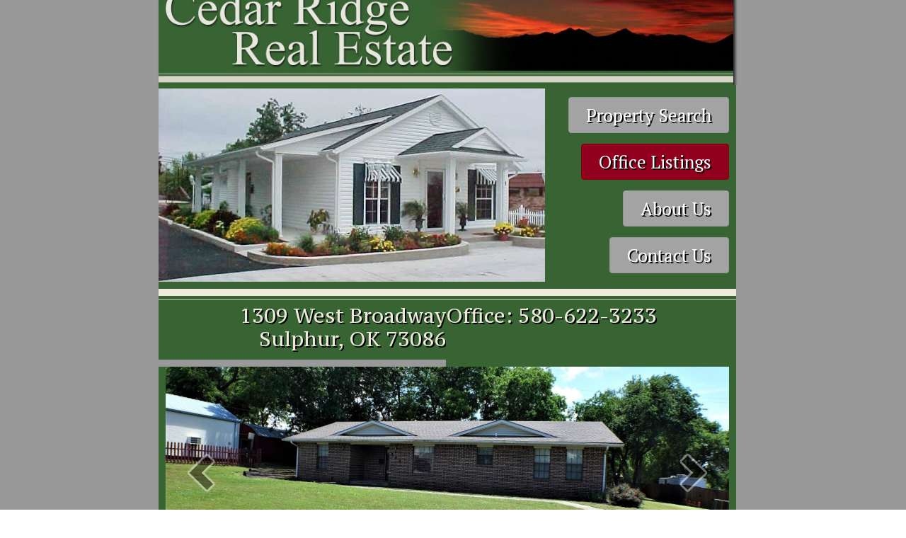

--- FILE ---
content_type: text/html; charset=UTF-8
request_url: https://www.cedarridgerealestate.com/
body_size: 12937
content:
<!DOCTYPE html>
<html lang="en-US">
<head>
<meta charset="UTF-8">
<meta http-equiv="X-UA-Compatible" content="IE=edge">
<meta name="viewport" content="width=device-width, initial-scale=1, shrink-to-fit=no">
<meta name="mobile-web-app-capable" content="yes">
<meta name="apple-mobile-web-app-capable" content="yes">
<meta name="apple-mobile-web-app-title" content="Cedar Ridge Real Estate - Sulphur Homes for Sale Real Estate in Sulphur, Oklahoma – Georgia Roberson">
<link rel="profile" href="https://gmpg.org/xfn/11">
<link rel="pingback" href="https://cedarridgerealestate.com/xmlrpc.php">
<script type="text/javascript">
</script>
<link rel="stylesheet" href="https://cdnjs.cloudflare.com/ajax/libs/font-awesome/4.7.0/css/font-awesome.min.css">
<meta name='robots' content='index, follow, max-image-preview:large, max-snippet:-1, max-video-preview:-1' />
<!-- This site is optimized with the Yoast SEO plugin v26.6 - https://yoast.com/wordpress/plugins/seo/ -->
<title>Home &#8211; Cedar Ridge Real Estate</title>
<meta name="description" content="Find the Sulphur, Oklahoma Homes for Sale that you&#039;re looking for. Search our website to locate your Real Estate in Sulphur, Oklahoma Homes." />
<link rel="canonical" href="https://cedarridgerealestate.com/" />
<meta property="og:locale" content="en_US" />
<meta property="og:type" content="website" />
<meta property="og:title" content="Home &#8211; Cedar Ridge Real Estate" />
<meta property="og:description" content="Find the Sulphur, Oklahoma Homes for Sale that you&#039;re looking for. Search our website to locate your Real Estate in Sulphur, Oklahoma Homes." />
<meta property="og:url" content="https://cedarridgerealestate.com/" />
<meta property="og:site_name" content="Cedar Ridge Real Estate" />
<meta property="article:modified_time" content="2025-05-09T19:32:09+00:00" />
<meta property="og:image" content="https://cedarridgerealestate.com/wp-content/uploads/2017/12/real-estate-1.jpg" />
<meta property="og:image:width" content="1200" />
<meta property="og:image:height" content="771" />
<meta property="og:image:type" content="image/jpeg" />
<meta name="twitter:card" content="summary_large_image" />
<script type="application/ld+json" class="yoast-schema-graph">{"@context":"https://schema.org","@graph":[{"@type":"WebPage","@id":"https://cedarridgerealestate.com/","url":"https://cedarridgerealestate.com/","name":"Home &#8211; Cedar Ridge Real Estate","isPartOf":{"@id":"https://www.cedarridgerealestate.com/#website"},"primaryImageOfPage":{"@id":"https://cedarridgerealestate.com/#primaryimage"},"image":{"@id":"https://cedarridgerealestate.com/#primaryimage"},"thumbnailUrl":"https://cedarridgerealestate.com/wp-content/uploads/2017/12/real-estate-1.jpg","datePublished":"2017-06-08T20:42:17+00:00","dateModified":"2025-05-09T19:32:09+00:00","description":"Find the Sulphur, Oklahoma Homes for Sale that you're looking for. Search our website to locate your Real Estate in Sulphur, Oklahoma Homes.","breadcrumb":{"@id":"https://cedarridgerealestate.com/#breadcrumb"},"inLanguage":"en-US","potentialAction":[{"@type":"ReadAction","target":["https://cedarridgerealestate.com/"]}]},{"@type":"ImageObject","inLanguage":"en-US","@id":"https://cedarridgerealestate.com/#primaryimage","url":"https://cedarridgerealestate.com/wp-content/uploads/2017/12/real-estate-1.jpg","contentUrl":"https://cedarridgerealestate.com/wp-content/uploads/2017/12/real-estate-1.jpg","width":1200,"height":771},{"@type":"BreadcrumbList","@id":"https://cedarridgerealestate.com/#breadcrumb","itemListElement":[{"@type":"ListItem","position":1,"name":"Home"}]},{"@type":"WebSite","@id":"https://www.cedarridgerealestate.com/#website","url":"https://www.cedarridgerealestate.com/","name":"Cedar Ridge Real Estate","description":"Sulphur Homes for Sale Real Estate in Sulphur, Oklahoma – Georgia Roberson","potentialAction":[{"@type":"SearchAction","target":{"@type":"EntryPoint","urlTemplate":"https://www.cedarridgerealestate.com/?s={search_term_string}"},"query-input":{"@type":"PropertyValueSpecification","valueRequired":true,"valueName":"search_term_string"}}],"inLanguage":"en-US"}]}</script>
<!-- / Yoast SEO plugin. -->
<link rel='dns-prefetch' href='//secure.gravatar.com' />
<link rel='dns-prefetch' href='//stats.wp.com' />
<link rel='dns-prefetch' href='//fonts.googleapis.com' />
<link rel='dns-prefetch' href='//v0.wordpress.com' />
<link rel="alternate" type="application/rss+xml" title="Cedar Ridge Real Estate &raquo; Feed" href="https://cedarridgerealestate.com/feed/" />
<link rel="alternate" type="application/rss+xml" title="Cedar Ridge Real Estate &raquo; Comments Feed" href="https://cedarridgerealestate.com/comments/feed/" />
<link rel="alternate" type="application/rss+xml" title="Cedar Ridge Real Estate &raquo; Home Comments Feed" href="https://cedarridgerealestate.com/sample-page-2/feed/" />
<link rel="alternate" title="oEmbed (JSON)" type="application/json+oembed" href="https://cedarridgerealestate.com/wp-json/oembed/1.0/embed?url=https%3A%2F%2Fcedarridgerealestate.com%2F" />
<link rel="alternate" title="oEmbed (XML)" type="text/xml+oembed" href="https://cedarridgerealestate.com/wp-json/oembed/1.0/embed?url=https%3A%2F%2Fcedarridgerealestate.com%2F&#038;format=xml" />
<style id='wp-img-auto-sizes-contain-inline-css' type='text/css'>
img:is([sizes=auto i],[sizes^="auto," i]){contain-intrinsic-size:3000px 1500px}
/*# sourceURL=wp-img-auto-sizes-contain-inline-css */
</style>
<style id='wp-block-library-inline-css' type='text/css'>
:root{--wp-block-synced-color:#7a00df;--wp-block-synced-color--rgb:122,0,223;--wp-bound-block-color:var(--wp-block-synced-color);--wp-editor-canvas-background:#ddd;--wp-admin-theme-color:#007cba;--wp-admin-theme-color--rgb:0,124,186;--wp-admin-theme-color-darker-10:#006ba1;--wp-admin-theme-color-darker-10--rgb:0,107,160.5;--wp-admin-theme-color-darker-20:#005a87;--wp-admin-theme-color-darker-20--rgb:0,90,135;--wp-admin-border-width-focus:2px}@media (min-resolution:192dpi){:root{--wp-admin-border-width-focus:1.5px}}.wp-element-button{cursor:pointer}:root .has-very-light-gray-background-color{background-color:#eee}:root .has-very-dark-gray-background-color{background-color:#313131}:root .has-very-light-gray-color{color:#eee}:root .has-very-dark-gray-color{color:#313131}:root .has-vivid-green-cyan-to-vivid-cyan-blue-gradient-background{background:linear-gradient(135deg,#00d084,#0693e3)}:root .has-purple-crush-gradient-background{background:linear-gradient(135deg,#34e2e4,#4721fb 50%,#ab1dfe)}:root .has-hazy-dawn-gradient-background{background:linear-gradient(135deg,#faaca8,#dad0ec)}:root .has-subdued-olive-gradient-background{background:linear-gradient(135deg,#fafae1,#67a671)}:root .has-atomic-cream-gradient-background{background:linear-gradient(135deg,#fdd79a,#004a59)}:root .has-nightshade-gradient-background{background:linear-gradient(135deg,#330968,#31cdcf)}:root .has-midnight-gradient-background{background:linear-gradient(135deg,#020381,#2874fc)}:root{--wp--preset--font-size--normal:16px;--wp--preset--font-size--huge:42px}.has-regular-font-size{font-size:1em}.has-larger-font-size{font-size:2.625em}.has-normal-font-size{font-size:var(--wp--preset--font-size--normal)}.has-huge-font-size{font-size:var(--wp--preset--font-size--huge)}.has-text-align-center{text-align:center}.has-text-align-left{text-align:left}.has-text-align-right{text-align:right}.has-fit-text{white-space:nowrap!important}#end-resizable-editor-section{display:none}.aligncenter{clear:both}.items-justified-left{justify-content:flex-start}.items-justified-center{justify-content:center}.items-justified-right{justify-content:flex-end}.items-justified-space-between{justify-content:space-between}.screen-reader-text{border:0;clip-path:inset(50%);height:1px;margin:-1px;overflow:hidden;padding:0;position:absolute;width:1px;word-wrap:normal!important}.screen-reader-text:focus{background-color:#ddd;clip-path:none;color:#444;display:block;font-size:1em;height:auto;left:5px;line-height:normal;padding:15px 23px 14px;text-decoration:none;top:5px;width:auto;z-index:100000}html :where(.has-border-color){border-style:solid}html :where([style*=border-top-color]){border-top-style:solid}html :where([style*=border-right-color]){border-right-style:solid}html :where([style*=border-bottom-color]){border-bottom-style:solid}html :where([style*=border-left-color]){border-left-style:solid}html :where([style*=border-width]){border-style:solid}html :where([style*=border-top-width]){border-top-style:solid}html :where([style*=border-right-width]){border-right-style:solid}html :where([style*=border-bottom-width]){border-bottom-style:solid}html :where([style*=border-left-width]){border-left-style:solid}html :where(img[class*=wp-image-]){height:auto;max-width:100%}:where(figure){margin:0 0 1em}html :where(.is-position-sticky){--wp-admin--admin-bar--position-offset:var(--wp-admin--admin-bar--height,0px)}@media screen and (max-width:600px){html :where(.is-position-sticky){--wp-admin--admin-bar--position-offset:0px}}
/*# sourceURL=wp-block-library-inline-css */
</style><style id='global-styles-inline-css' type='text/css'>
:root{--wp--preset--aspect-ratio--square: 1;--wp--preset--aspect-ratio--4-3: 4/3;--wp--preset--aspect-ratio--3-4: 3/4;--wp--preset--aspect-ratio--3-2: 3/2;--wp--preset--aspect-ratio--2-3: 2/3;--wp--preset--aspect-ratio--16-9: 16/9;--wp--preset--aspect-ratio--9-16: 9/16;--wp--preset--color--black: #000000;--wp--preset--color--cyan-bluish-gray: #abb8c3;--wp--preset--color--white: #fff;--wp--preset--color--pale-pink: #f78da7;--wp--preset--color--vivid-red: #cf2e2e;--wp--preset--color--luminous-vivid-orange: #ff6900;--wp--preset--color--luminous-vivid-amber: #fcb900;--wp--preset--color--light-green-cyan: #7bdcb5;--wp--preset--color--vivid-green-cyan: #00d084;--wp--preset--color--pale-cyan-blue: #8ed1fc;--wp--preset--color--vivid-cyan-blue: #0693e3;--wp--preset--color--vivid-purple: #9b51e0;--wp--preset--color--blue: #007bff;--wp--preset--color--indigo: #6610f2;--wp--preset--color--purple: #5533ff;--wp--preset--color--pink: #e83e8c;--wp--preset--color--red: #dc3545;--wp--preset--color--orange: #fd7e14;--wp--preset--color--yellow: #ffc107;--wp--preset--color--green: #28a745;--wp--preset--color--teal: #20c997;--wp--preset--color--cyan: #17a2b8;--wp--preset--color--gray: #6c757d;--wp--preset--color--gray-dark: #343a40;--wp--preset--gradient--vivid-cyan-blue-to-vivid-purple: linear-gradient(135deg,rgb(6,147,227) 0%,rgb(155,81,224) 100%);--wp--preset--gradient--light-green-cyan-to-vivid-green-cyan: linear-gradient(135deg,rgb(122,220,180) 0%,rgb(0,208,130) 100%);--wp--preset--gradient--luminous-vivid-amber-to-luminous-vivid-orange: linear-gradient(135deg,rgb(252,185,0) 0%,rgb(255,105,0) 100%);--wp--preset--gradient--luminous-vivid-orange-to-vivid-red: linear-gradient(135deg,rgb(255,105,0) 0%,rgb(207,46,46) 100%);--wp--preset--gradient--very-light-gray-to-cyan-bluish-gray: linear-gradient(135deg,rgb(238,238,238) 0%,rgb(169,184,195) 100%);--wp--preset--gradient--cool-to-warm-spectrum: linear-gradient(135deg,rgb(74,234,220) 0%,rgb(151,120,209) 20%,rgb(207,42,186) 40%,rgb(238,44,130) 60%,rgb(251,105,98) 80%,rgb(254,248,76) 100%);--wp--preset--gradient--blush-light-purple: linear-gradient(135deg,rgb(255,206,236) 0%,rgb(152,150,240) 100%);--wp--preset--gradient--blush-bordeaux: linear-gradient(135deg,rgb(254,205,165) 0%,rgb(254,45,45) 50%,rgb(107,0,62) 100%);--wp--preset--gradient--luminous-dusk: linear-gradient(135deg,rgb(255,203,112) 0%,rgb(199,81,192) 50%,rgb(65,88,208) 100%);--wp--preset--gradient--pale-ocean: linear-gradient(135deg,rgb(255,245,203) 0%,rgb(182,227,212) 50%,rgb(51,167,181) 100%);--wp--preset--gradient--electric-grass: linear-gradient(135deg,rgb(202,248,128) 0%,rgb(113,206,126) 100%);--wp--preset--gradient--midnight: linear-gradient(135deg,rgb(2,3,129) 0%,rgb(40,116,252) 100%);--wp--preset--font-size--small: 13px;--wp--preset--font-size--medium: 20px;--wp--preset--font-size--large: 36px;--wp--preset--font-size--x-large: 42px;--wp--preset--spacing--20: 0.44rem;--wp--preset--spacing--30: 0.67rem;--wp--preset--spacing--40: 1rem;--wp--preset--spacing--50: 1.5rem;--wp--preset--spacing--60: 2.25rem;--wp--preset--spacing--70: 3.38rem;--wp--preset--spacing--80: 5.06rem;--wp--preset--shadow--natural: 6px 6px 9px rgba(0, 0, 0, 0.2);--wp--preset--shadow--deep: 12px 12px 50px rgba(0, 0, 0, 0.4);--wp--preset--shadow--sharp: 6px 6px 0px rgba(0, 0, 0, 0.2);--wp--preset--shadow--outlined: 6px 6px 0px -3px rgb(255, 255, 255), 6px 6px rgb(0, 0, 0);--wp--preset--shadow--crisp: 6px 6px 0px rgb(0, 0, 0);}:where(.is-layout-flex){gap: 0.5em;}:where(.is-layout-grid){gap: 0.5em;}body .is-layout-flex{display: flex;}.is-layout-flex{flex-wrap: wrap;align-items: center;}.is-layout-flex > :is(*, div){margin: 0;}body .is-layout-grid{display: grid;}.is-layout-grid > :is(*, div){margin: 0;}:where(.wp-block-columns.is-layout-flex){gap: 2em;}:where(.wp-block-columns.is-layout-grid){gap: 2em;}:where(.wp-block-post-template.is-layout-flex){gap: 1.25em;}:where(.wp-block-post-template.is-layout-grid){gap: 1.25em;}.has-black-color{color: var(--wp--preset--color--black) !important;}.has-cyan-bluish-gray-color{color: var(--wp--preset--color--cyan-bluish-gray) !important;}.has-white-color{color: var(--wp--preset--color--white) !important;}.has-pale-pink-color{color: var(--wp--preset--color--pale-pink) !important;}.has-vivid-red-color{color: var(--wp--preset--color--vivid-red) !important;}.has-luminous-vivid-orange-color{color: var(--wp--preset--color--luminous-vivid-orange) !important;}.has-luminous-vivid-amber-color{color: var(--wp--preset--color--luminous-vivid-amber) !important;}.has-light-green-cyan-color{color: var(--wp--preset--color--light-green-cyan) !important;}.has-vivid-green-cyan-color{color: var(--wp--preset--color--vivid-green-cyan) !important;}.has-pale-cyan-blue-color{color: var(--wp--preset--color--pale-cyan-blue) !important;}.has-vivid-cyan-blue-color{color: var(--wp--preset--color--vivid-cyan-blue) !important;}.has-vivid-purple-color{color: var(--wp--preset--color--vivid-purple) !important;}.has-black-background-color{background-color: var(--wp--preset--color--black) !important;}.has-cyan-bluish-gray-background-color{background-color: var(--wp--preset--color--cyan-bluish-gray) !important;}.has-white-background-color{background-color: var(--wp--preset--color--white) !important;}.has-pale-pink-background-color{background-color: var(--wp--preset--color--pale-pink) !important;}.has-vivid-red-background-color{background-color: var(--wp--preset--color--vivid-red) !important;}.has-luminous-vivid-orange-background-color{background-color: var(--wp--preset--color--luminous-vivid-orange) !important;}.has-luminous-vivid-amber-background-color{background-color: var(--wp--preset--color--luminous-vivid-amber) !important;}.has-light-green-cyan-background-color{background-color: var(--wp--preset--color--light-green-cyan) !important;}.has-vivid-green-cyan-background-color{background-color: var(--wp--preset--color--vivid-green-cyan) !important;}.has-pale-cyan-blue-background-color{background-color: var(--wp--preset--color--pale-cyan-blue) !important;}.has-vivid-cyan-blue-background-color{background-color: var(--wp--preset--color--vivid-cyan-blue) !important;}.has-vivid-purple-background-color{background-color: var(--wp--preset--color--vivid-purple) !important;}.has-black-border-color{border-color: var(--wp--preset--color--black) !important;}.has-cyan-bluish-gray-border-color{border-color: var(--wp--preset--color--cyan-bluish-gray) !important;}.has-white-border-color{border-color: var(--wp--preset--color--white) !important;}.has-pale-pink-border-color{border-color: var(--wp--preset--color--pale-pink) !important;}.has-vivid-red-border-color{border-color: var(--wp--preset--color--vivid-red) !important;}.has-luminous-vivid-orange-border-color{border-color: var(--wp--preset--color--luminous-vivid-orange) !important;}.has-luminous-vivid-amber-border-color{border-color: var(--wp--preset--color--luminous-vivid-amber) !important;}.has-light-green-cyan-border-color{border-color: var(--wp--preset--color--light-green-cyan) !important;}.has-vivid-green-cyan-border-color{border-color: var(--wp--preset--color--vivid-green-cyan) !important;}.has-pale-cyan-blue-border-color{border-color: var(--wp--preset--color--pale-cyan-blue) !important;}.has-vivid-cyan-blue-border-color{border-color: var(--wp--preset--color--vivid-cyan-blue) !important;}.has-vivid-purple-border-color{border-color: var(--wp--preset--color--vivid-purple) !important;}.has-vivid-cyan-blue-to-vivid-purple-gradient-background{background: var(--wp--preset--gradient--vivid-cyan-blue-to-vivid-purple) !important;}.has-light-green-cyan-to-vivid-green-cyan-gradient-background{background: var(--wp--preset--gradient--light-green-cyan-to-vivid-green-cyan) !important;}.has-luminous-vivid-amber-to-luminous-vivid-orange-gradient-background{background: var(--wp--preset--gradient--luminous-vivid-amber-to-luminous-vivid-orange) !important;}.has-luminous-vivid-orange-to-vivid-red-gradient-background{background: var(--wp--preset--gradient--luminous-vivid-orange-to-vivid-red) !important;}.has-very-light-gray-to-cyan-bluish-gray-gradient-background{background: var(--wp--preset--gradient--very-light-gray-to-cyan-bluish-gray) !important;}.has-cool-to-warm-spectrum-gradient-background{background: var(--wp--preset--gradient--cool-to-warm-spectrum) !important;}.has-blush-light-purple-gradient-background{background: var(--wp--preset--gradient--blush-light-purple) !important;}.has-blush-bordeaux-gradient-background{background: var(--wp--preset--gradient--blush-bordeaux) !important;}.has-luminous-dusk-gradient-background{background: var(--wp--preset--gradient--luminous-dusk) !important;}.has-pale-ocean-gradient-background{background: var(--wp--preset--gradient--pale-ocean) !important;}.has-electric-grass-gradient-background{background: var(--wp--preset--gradient--electric-grass) !important;}.has-midnight-gradient-background{background: var(--wp--preset--gradient--midnight) !important;}.has-small-font-size{font-size: var(--wp--preset--font-size--small) !important;}.has-medium-font-size{font-size: var(--wp--preset--font-size--medium) !important;}.has-large-font-size{font-size: var(--wp--preset--font-size--large) !important;}.has-x-large-font-size{font-size: var(--wp--preset--font-size--x-large) !important;}
/*# sourceURL=global-styles-inline-css */
</style>
<style id='classic-theme-styles-inline-css' type='text/css'>
/*! This file is auto-generated */
.wp-block-button__link{color:#fff;background-color:#32373c;border-radius:9999px;box-shadow:none;text-decoration:none;padding:calc(.667em + 2px) calc(1.333em + 2px);font-size:1.125em}.wp-block-file__button{background:#32373c;color:#fff;text-decoration:none}
/*# sourceURL=/wp-includes/css/classic-themes.min.css */
</style>
<!-- <link rel='stylesheet' id='yui3-css' href='https://cedarridgerealestate.com/wp-content/plugins/bb-plugin/css/yui3.css?ver=2.9.4.2' type='text/css' media='all' /> -->
<!-- <link rel='stylesheet' id='fl-slideshow-css' href='https://cedarridgerealestate.com/wp-content/plugins/bb-plugin/css/fl-slideshow.min.css?ver=2.9.4.2' type='text/css' media='all' /> -->
<!-- <link rel='stylesheet' id='fl-builder-layout-386-css' href='https://cedarridgerealestate.com/wp-content/uploads/bb-plugin/cache/386-layout.css?ver=3684265dc17876fc9562b1fa13ac9212' type='text/css' media='all' /> -->
<!-- <link rel='stylesheet' id='page-list-style-css' href='https://cedarridgerealestate.com/wp-content/plugins/page-list/css/page-list.css?ver=5.9' type='text/css' media='all' /> -->
<!-- <link rel='stylesheet' id='child-understrap-styles-css' href='https://cedarridgerealestate.com/wp-content/themes/sweethome-quick-setup/css/child-theme.min.css?ver=1.9.5' type='text/css' media='all' /> -->
<!-- <link rel='stylesheet' id='sweet-home-styles-css' href='https://cedarridgerealestate.com/wp-content/themes/sweethome-quick-setup/css/sweet-home.min.css?ver=1.9.5' type='text/css' media='all' /> -->
<!-- <link rel='stylesheet' id='idx-widgets-styles-css' href='https://cedarridgerealestate.com/wp-content/themes/sweethome-quick-setup/css/idx-styles.min.css?ver=1.9.5' type='text/css' media='all' /> -->
<link rel="stylesheet" type="text/css" href="//cedarridgerealestate.com/wp-content/cache/wpfc-minified/9i8c6cfl/bu53k.css" media="all"/>
<link rel='stylesheet' id='sweethome-google-fonts-css' href='https://fonts.googleapis.com/css?family=PT+Serif%7CPT+Serif+Caption' type='text/css' media='all' />
<!-- <link rel='stylesheet' id='wp_listings-css' href='https://cedarridgerealestate.com/wp-content/plugins/wp-listings/includes/css/wp-listings.css' type='text/css' media='all' /> -->
<!-- <link rel='stylesheet' id='wp_listings_widgets-css' href='https://cedarridgerealestate.com/wp-content/plugins/wp-listings/includes/css/wp-listings-widgets.css' type='text/css' media='all' /> -->
<!-- <link rel='stylesheet' id='font-awesome-5-css' href='https://cedarridgerealestate.com/wp-content/plugins/bb-plugin/fonts/fontawesome/5.15.4/css/all.min.css?ver=2.9.4.2' type='text/css' media='all' /> -->
<!-- <link rel='stylesheet' id='font-awesome-css' href='https://cedarridgerealestate.com/wp-content/plugins/bb-plugin/fonts/fontawesome/5.15.4/css/v4-shims.min.css?ver=2.9.4.2' type='text/css' media='all' /> -->
<!-- <link rel='stylesheet' id='dkpdf-frontend-css' href='https://cedarridgerealestate.com/wp-content/plugins/dk-pdf/build/frontend-style.css?ver=2.3.0' type='text/css' media='all' /> -->
<link rel="stylesheet" type="text/css" href="//cedarridgerealestate.com/wp-content/cache/wpfc-minified/eixjimh7/bu53k.css" media="all"/>
<script src='//cedarridgerealestate.com/wp-content/cache/wpfc-minified/kdc4phjk/bu53k.js' type="text/javascript"></script>
<!-- <script type="text/javascript" src="https://cedarridgerealestate.com/wp-includes/js/jquery/jquery.min.js?ver=3.7.1" id="jquery-core-js"></script> -->
<!-- <script type="text/javascript" src="https://cedarridgerealestate.com/wp-includes/js/jquery/jquery-migrate.min.js?ver=3.4.1" id="jquery-migrate-js"></script> -->
<link rel="https://api.w.org/" href="https://cedarridgerealestate.com/wp-json/" /><link rel="alternate" title="JSON" type="application/json" href="https://cedarridgerealestate.com/wp-json/wp/v2/pages/386" /><link rel="EditURI" type="application/rsd+xml" title="RSD" href="https://cedarridgerealestate.com/xmlrpc.php?rsd" />
<link rel='shortlink' href='https://wp.me/Pa6W7e-6e' />
<style>img#wpstats{display:none}</style>
<style type="text/css">
/* Beaver Builder Headers and Footers Mode ON */
/* Beaver Builder Homepage ON */
/* Hero Text Color */
.intro-section p, .intro-section .textwidget, .intro-section .widgettitle{
color: #ffffff!important;
}
/* Fonts and text color */
body {
font-family: 'PT Serif', sans-serif;
color: #191919              }
body p, .textwidget p, .body li, body ul{
font-size: 18px;
}
h1, h2, h3, h4, h5, h6{
font-family: 'PT Serif Caption', sans-serif;
color: #191919;
}
h3.listing-title{
font-family: 'PT Serif', sans-serif;
}
.idxaddons-css.showcase .css-item{
border: 1px solid #191919!important;
}
.border, .IDX-featuredAgentWrap img, .impress-showcase-property, .entry-header h1, .widget_featured_page_widget_right .entry-content, .widget_featured_page_widget_left .entry-content {
border-color: #191919;
}
.widget_title, .widget_text, .impress-showcase-property a, hr .front-page-8 a.btn-primary:hover{
color: #191919!important;
}
.wplistings-single-listing .ui-tabs .ui-tabs-nav li a{
background-color: #191919;
}
.archive .listing-wrap, .wp-listings-shortcode .listing-wrap,.archive .listing-widget-details .listing-beds-baths-sqft, .wp-listings-shortcode .listing-widget-details .listing-beds-baths-sqft,
.wplistings-single-listing .ui-tabs .ui-tabs-nav li.ui-tabs-active a,
.wplistings-single-listing .ui-tabs .ui-tabs-panel,
.wplistings-single-listing .listing-meta,
.featured-entry-title h2, .featured-entry-title h1,
.widget .listing-wrap ,
.widget .listing-widget-details .listing-beds-baths-sqft{
border-color: #191919!important;
}
.archive .listing-widget-details .listing-beds-baths-sqft li, .wp-listings-shortcode .listing-widget-details .listing-beds-baths-sqft li,
.wplistings-single-listing .ui-tabs .ui-tabs-nav li.ui-tabs-active a,
.archive .listing-widget-details .listing-beds-baths-sqft li span, .wp-listings-shortcode .listing-widget-details .listing-beds-baths-sqft li span, p.listing-price,
.archive .listing-widget-details p.listing-address, .wp-listings-shortcode .listing-widget-details p.listing-address,
.archive .listing-widget-details p.listing-title a, .wp-listings-shortcode .listing-widget-details p.listing-title a{
color: #191919;
}
.widget .listing-widget-details .listing-beds-baths-sqft,
.widget .listing-widget-details h3.listing-title a,
.widget .listing-widget-details p.listing-address,
.widget .listing-widget-details span.listing-address,
.widget .listing-widget-details span.listing-city-state-zip,
.widget .listing-widget-details .listing-beds-baths-sqft li,
.widget .listing-widget-details .listing-beds-baths-sqft li span{
color: #191919;
}
/* Highlight Color */
a, .listing-navigation a:hover, .listing-navigation a{
color: #651207;
}
a:hover, .impress-price:hover, .IDX-showcasePrice:hover {
color: #651207;
}
.widget_fontawesome_icons_widget_3col a, .widget_fontawesome_icons_widget_2col a{
color: #651207;
}
ul#secondary-menu li a:hover {
color: #651207!important;
}
.navbar-light .navbar-nav .highlight-link.active>.nav-link{
background-color: #651207!important;
}
.navbar-light .navbar-nav .highlight-link .active>.nav-link{
background-color: #651207!important;
}
.form-control:focus{
border-color: #651207;
}
.highlight-color p, .highlight-color a, .highlight-color, .IDX-featuredAgentName{
color: #651207 ;
}
.highlight-color-background, .highlight-link .nav-link, .highlight-link .nav-link:hover, .highlight-link .dropdown-menu .nav-link, button, input[type=submit]{
background-color: #651207;
}
.search-bar button, .search-bar [type="button"], .search-bar [type="reset"], .search-bar [type="submit"]{
background-color: #651207;
border-color: #651207;
color: #fff;
}
mark, .mark {
padding: .2em;
color: #fff;
background-color: #651207;
}
.search-bar button:hover, .search-bar [type="button"]:hover, .search-bar [type="reset"]:hover, .search-bar [type="submit"]:hover{
background-color: #fff;
border-color: #fff;
color: #651207;
}
.btn-primary, .btn-default {
background-color: #651207;
color: #fff!important;
}
.btn:hover, .btn-primary:hover, .btn-secondary:hover, .btn-default:hover, .nav-link:hover, .dropdown-link:hover .nav-link {
background-color: #651207;
}
.dropdown-toggle:hover .nav-link:hover, .nav-link:hover, .navbar-light .navbar-nav .active>.nav-link:hover{
background-color: #386433;
opacity: 1;
}
.page-link{
border-color: #191919;
color: #386433!important;
}
.page-link:focus, .page-link:hover{
color: #191919!important;
}
.page-link:focus, .page-link:hover{
background-color: #fff!important;
color: #191919;
border-color: #191919;
}
.page-item.active .page-link {
background-color: #651207;
border-color: #651207;
}
.widget_fontawesome_icons_widget_3col a:hover, .widget_fontawesome_icons_widget_2col a:hover{
color: #191919;
}
.dropdown-menu, .dropdown-menu:hover{
background-color: #386433;
opacity: 1;
}
.dropdown-menu .nav-link{
background-color: #386433;
}
.front-page-8,.lSSlideOuter .lSPager.lSpg>li:hover a, .lSSlideOuter .lSPager.lSpg>li.active a{
background-color: #651207;
color: #191919;
}
.lSSlideOuter .lSPager.lSpg > li a{
background-color: #191919;
}
.front-page-8 .btn, .front-page-8 .btn-primary, front-page-8 .btn-primary:hover{
background-color: #386433               color: #191919;
}
.widget_fontawesome_icons_widget_3col i, .widget_fontawesome_icons_widget_2col i{
color: #386433;
}
.social-footer-icon:hover{
color: #fff;
border-color: #651207;
background-color: #651207;
}
/* Base Color */
.base-color, .search-bar, #wrapper-footer,
.nav-link, .navbar-light .navbar-nav .show>.nav-link,
.navbar-light .navbar-nav .active>.nav-link,
.navbar-light .navbar-nav .nav-link.show,
.navbar-light .navbar-nav .nav-link.active {
background: #386433;
}
.btn-secondary{
background-color: #386433!important;
color: #fff;
}
.navbar-light .navbar-nav .navbar-nav .active>.nav-link{
background: #651207;
}
.base-color a, .base-color p, .impress-price, .IDX-showcasePrice{
color: #386433             }
/* Front Page 8 Text Color */
.front-page-8, .front-page-8 p, .front-page-8 h3{
color: #ffffff;
}
/* Intro Section Image Background */
.intro-section {
background: url(https://cedarridgerealestate.com/wp-content/uploads/2018/07/office-201.jpg );
background: linear-gradient(#0000002D, #0000002D, transparent), url(https://cedarridgerealestate.com/wp-content/uploads/2018/07/office-201.jpg)!important;
background-attachment: fixed!important;
background-size: cover!important;
}
.intro-section {
background: url(https://cedarridgerealestate.com/wp-content/uploads/2018/07/office-201.jpg );
background-attachment: fixed;
}
/* Footer */
#wrapper-footer:before {
background-image: url( https://cedarridgerealestate.com/wp-content/uploads/2018/01/city-view.jpeg )!important;
}
#wrapper-footer, #wrapper-footer p, #wrapper-footer h1, #wrapper-footer h2, #wrapper-footer h3, #wrapper-footer h4, #wrapper-footer h5, #wrapper-footer h6, #wrapper-footer a, #sub-footer a, #subfooter p, #subfooter span, #sub-footer #copyright p, #sub-footer #terms{
color: #0a0a0a!important;
}
.social-footer-icon{
border-color: #0a0a0a!important;
}
/* Other Settings */
.navbar-light .navbar-nav .nav-link{
min-width: 210px;
font-size: 12px;
}
.dropdown-menu .nav-link{
font-size: 12px;
}
@media screen and (max-width: 1200px) {
.navbar-light .navbar-nav .nav-link{
min-width: 20px!important;
}
}
</style>
<style type="text/css" id="wp-custom-css">
html, body {
overflow-y: auto !important;
}
a{
color: #386433;
letter-spacing: 0;
font-weight: bold;
text-decoration: underline;
}
strong{
font-weight: bold;
}
.listing-price, p, h2, h3, h4, h5, h6{
color: #000;
}
input[type=submit]{
background-color: #222;
border: 0;
border-radius: .25rem;
font-weight: 600;
padding: 16px 20px;
-o-transition: .5s;
-ms-transition: .5s;
-moz-transition: .5s;
-webkit-transition: .5s;
transition: .5s;
color: #fff;
}
.widget .listing-wrap .listing-thumb-meta span.listing-price:before{
content: '$'; 
}
.wplistings-single-listing .listing-meta li.listing-price:before{
content: '$'; 
}
.ui-widget-header{
background: none!important;
border: none!important;
}
.ui-widget-content{
background: none!important;
border: 0;
color: inherit;
font-weight: 300;
font-family: inherit;
}
.component .label, .label{
font-family: inherit;
}
#wrapper-footer, .intro-section, .search-bar, .navbar{
display: none;
}
.intro-section{
padding: 90px;
background-position: 130% 130%!important;
}
.intro-section h3{
font-size: 40px!important;
}
.wrapper{
font-family: 'Arial', 'Helvetica', Sans-Serif;
}
/* Listings */
.featured-listing-header{
margin-top: 00px!important;
padding: 0!important;
border: 0!important;
}
.featured-entry-title{
border: 0!important;
}
.featured-entry-title h2{
font-size: 20px!important;
}
.wplistings-single-listing .listing-meta li.listing-price {
font-size: 10px!important;
}
.wplistings-single-listing .listing-image-wrap {
z-index: 20!important;
padding: 10px 0px;
}
.footer-menu .fl-menu{
text-align: center;
}
.footer-menu .fl-menu ul, .footer-menu .fl-menu li{
display: inline;
}
.footer-menu a {
font-weight: normal;
text-decoration: underline;
color: #386433;
font-size: 12px!important;
display: inline!important;
font-family: 'Arial', 'Helvetica', sans-serif;
}
input[type=submit] {
padding: 6px 10px;
}
.widget .listing-wrap .listing-thumb-meta span.listing-price {
background: rgba(255, 255, 255, 0.5)!important;
}
.widget .listing-wrap .listing-thumb-meta span.listing-price, .widget .listing-widget-details h3, .listing-widget-details a, .listing-widget-details span, .listing-widget-details li {
color: #000!important;
}
.wp-listings-shortcode .listing-wrap .listing-thumb-meta span.listing-price:before{
content: '$ ';
}
@media print{
@page {
size: auto;   /* auto is the initial value */
size: A4 portrait;
margin: 0;  /* this affects the margin in the printer settings */
border: 1px solid red;  /* set a border for all printed pages */
}
}		</style>
<!-- <link rel='stylesheet' id='jetpack-swiper-library-css' href='https://cedarridgerealestate.com/wp-content/plugins/jetpack/_inc/blocks/swiper.css?ver=15.3.1' type='text/css' media='all' /> -->
<!-- <link rel='stylesheet' id='jetpack-carousel-css' href='https://cedarridgerealestate.com/wp-content/plugins/jetpack/modules/carousel/jetpack-carousel.css?ver=15.3.1' type='text/css' media='all' /> -->
<link rel="stylesheet" type="text/css" href="//cedarridgerealestate.com/wp-content/cache/wpfc-minified/978qmvd8/bu53k.css" media="all"/>
</head>
<body data-rsssl=1 class="home wp-singular page-template page-template-front-page page-template-front-page-php page page-id-386 wp-theme-understrap wp-child-theme-sweethome-quick-setup fl-builder fl-builder-2-9-4-2 fl-no-js">
<div class="hfeed site" id="page">
<!-- ******************* The Navbar Area ******************* -->
<div class="wrapper-fluid wrapper-navbar" id="wrapper-navbar">
<a class="skip-link screen-reader-text sr-only" href="#content">Skip to content</a>
<nav class="sweethome-navbar navbar navbar-expand-xl navbar-light bg-light">
<div class="container">
<!-- Your site title as branding in the menu -->
<a class="navbar-brand" rel="home" href="https://cedarridgerealestate.com/" title="Cedar Ridge Real Estate">Cedar Ridge Real Estate</a>
<!-- end custom logo -->
<button class="navbar-toggler" type="button" data-toggle="collapse" data-target="#navbarNavDropdown" data-target="#nav-2" aria-controls="navbarNavDropdown" aria-expanded="false" aria-label="Toggle navigation">
<span class="navbar-toggler-icon"></span>
</button>
<!-- The WordPress Menu goes here -->
<div class="collapse navbar-collapse" id="navbarNavDropdown">
<ul id="main-menu" class="navbar-nav"><li id="menu-item-557" class="menu-item menu-item-type-post_type menu-item-object-page menu-item-home current-menu-item page_item page-item-386 current_page_item nav-item menu-item-557 active"><a title="Home" href="https://cedarridgerealestate.com/" class="nav-link">Home</a></li>
<li id="menu-item-640" class="menu-item menu-item-type-post_type menu-item-object-page nav-item menu-item-640"><a title="Office Listings" href="https://cedarridgerealestate.com/office-listings/" class="nav-link">Office Listings</a></li>
<li id="menu-item-518" class="menu-item menu-item-type-post_type menu-item-object-page nav-item menu-item-518"><a title="About Us" href="https://cedarridgerealestate.com/about-us/" class="nav-link">About Us</a></li>
<li id="menu-item-556" class="menu-item menu-item-type-post_type menu-item-object-page nav-item menu-item-556"><a title="Our Agents" href="https://cedarridgerealestate.com/our-agents/" class="nav-link">Our Agents</a></li>
<li id="menu-item-520" class="menu-item menu-item-type-post_type menu-item-object-page nav-item menu-item-520"><a title="Helpful Links" href="https://cedarridgerealestate.com/helpful-links/" class="nav-link">Helpful Links</a></li>
<li id="menu-item-519" class="menu-item menu-item-type-post_type menu-item-object-page nav-item menu-item-519"><a title="Contact Us" href="https://cedarridgerealestate.com/contact-us/" class="nav-link">Contact Us</a></li>
</ul>					<ul id="secondary-menu" class="menu"><li id="menu-item-559" class="menu-item menu-item-type-custom menu-item-object-custom menu-item-559"><a href="tel:5806223233">Call us: 580-622-3233</a></li>
</ul>				</div>
</div><!-- .container -->
</nav><!-- .site-navigation -->
</div><!-- .wrapper-navbar end -->
<div class='sp_global_notice'></div><div class="fl-builder-content fl-builder-content-386 fl-builder-content-primary fl-builder-global-templates-locked" data-post-id="386"><div class="fl-row fl-row-full-width fl-row-bg-color fl-node-5b43d52c8c6dc fl-row-full-height fl-row-align-center" data-node="5b43d52c8c6dc">
<div class="fl-row-content-wrap">
<div class="fl-row-content fl-row-fixed-width fl-node-content">
<div class="fl-col-group fl-node-5b44f3e57f054" data-node="5b44f3e57f054">
<div class="fl-col fl-node-5b44f3e57f0e4 fl-col-bg-color" data-node="5b44f3e57f0e4">
<div class="fl-col-content fl-node-content"><div class="fl-module fl-module-photo fl-node-5b44f3e57f00f" data-node="5b44f3e57f00f">
<div class="fl-module-content fl-node-content">
<div class="fl-photo fl-photo-align-left" itemscope itemtype="https://schema.org/ImageObject">
<div class="fl-photo-content fl-photo-img-jpg">
<img data-attachment-id="618" data-permalink="https://cedarridgerealestate.com/sample-page-2/sheader/" data-orig-file="https://cedarridgerealestate.com/wp-content/uploads/2018/07/sheader.jpg" data-orig-size="920,166" data-comments-opened="1" data-image-meta="{&quot;aperture&quot;:&quot;0&quot;,&quot;credit&quot;:&quot;&quot;,&quot;camera&quot;:&quot;&quot;,&quot;caption&quot;:&quot;&quot;,&quot;created_timestamp&quot;:&quot;0&quot;,&quot;copyright&quot;:&quot;&quot;,&quot;focal_length&quot;:&quot;0&quot;,&quot;iso&quot;:&quot;0&quot;,&quot;shutter_speed&quot;:&quot;0&quot;,&quot;title&quot;:&quot;&quot;,&quot;orientation&quot;:&quot;0&quot;}" data-image-title="sheader" data-image-description="" data-image-caption="" data-medium-file="https://cedarridgerealestate.com/wp-content/uploads/2018/07/sheader-300x54.jpg" data-large-file="https://cedarridgerealestate.com/wp-content/uploads/2018/07/sheader.jpg" fetchpriority="high" decoding="async" width="920" height="166" class="fl-photo-img wp-image-618" src="https://cedarridgerealestate.com/wp-content/uploads/2018/07/sheader.jpg" alt="sheader" itemprop="image" title="sheader" srcset="https://cedarridgerealestate.com/wp-content/uploads/2018/07/sheader.jpg 920w, https://cedarridgerealestate.com/wp-content/uploads/2018/07/sheader-300x54.jpg 300w, https://cedarridgerealestate.com/wp-content/uploads/2018/07/sheader-768x139.jpg 768w" sizes="(max-width: 920px) 100vw, 920px" />
</div>
</div>
</div>
</div>
</div>
</div>
</div>
<div class="fl-col-group fl-node-5b43d8951533a fl-col-group-equal-height fl-col-group-align-center" data-node="5b43d8951533a">
<div class="fl-col fl-node-5b43d8951545a fl-col-bg-color" data-node="5b43d8951545a">
<div class="fl-col-content fl-node-content"><div class="fl-module fl-module-photo fl-node-5b43d52c8c67a" data-node="5b43d52c8c67a">
<div class="fl-module-content fl-node-content">
<div class="fl-photo fl-photo-align-left fl-photo-crop-panorama" itemscope itemtype="https://schema.org/ImageObject">
<div class="fl-photo-content fl-photo-img-jpg">
<img data-attachment-id="527" data-permalink="https://cedarridgerealestate.com/office-201/" data-orig-file="https://cedarridgerealestate.com/wp-content/uploads/2018/07/office-201.jpg" data-orig-size="640,480" data-comments-opened="1" data-image-meta="{&quot;aperture&quot;:&quot;0&quot;,&quot;credit&quot;:&quot;&quot;,&quot;camera&quot;:&quot;&quot;,&quot;caption&quot;:&quot;&quot;,&quot;created_timestamp&quot;:&quot;0&quot;,&quot;copyright&quot;:&quot;&quot;,&quot;focal_length&quot;:&quot;0&quot;,&quot;iso&quot;:&quot;0&quot;,&quot;shutter_speed&quot;:&quot;0&quot;,&quot;title&quot;:&quot;&quot;,&quot;orientation&quot;:&quot;1&quot;}" data-image-title="office 201" data-image-description="" data-image-caption="" data-medium-file="https://cedarridgerealestate.com/wp-content/uploads/2018/07/office-201-300x225.jpg" data-large-file="https://cedarridgerealestate.com/wp-content/uploads/2018/07/office-201.jpg" decoding="async" class="fl-photo-img wp-image-527" src="https://cedarridgerealestate.com/wp-content/uploads/bb-plugin/cache/office-201-panorama-b63d2da4e53f4f7c4ad1e26452a08025-5b43d52c8c67a.jpg" alt="office 201" itemprop="image" title="office 201"  />
</div>
</div>
</div>
</div>
</div>
</div>
<div class="fl-col fl-node-5b43d979e0294 fl-col-bg-color fl-col-small" data-node="5b43d979e0294">
<div class="fl-col-content fl-node-content"><div class="fl-module fl-module-button fl-node-5b43df4f6aec7 text-shadow" data-node="5b43df4f6aec7">
<div class="fl-module-content fl-node-content">
<div class="fl-button-wrap fl-button-width-auto fl-button-right">
<a href="https://cedarridgerealestate.com/property-search/" target="_self" class="fl-button">
<span class="fl-button-text">Property Search</span>
</a>
</div>
</div>
</div>
<div class="fl-module fl-module-button fl-node-5b45062086f3e text-shadow" data-node="5b45062086f3e">
<div class="fl-module-content fl-node-content">
<div class="fl-button-wrap fl-button-width-auto fl-button-right">
<a href="https://cedarridgerealestate.com/office-listings/" target="_self" class="fl-button">
<span class="fl-button-text">Office Listings</span>
</a>
</div>
</div>
</div>
<div class="fl-module fl-module-button fl-node-5b451c5d81fb6 text-shadow" data-node="5b451c5d81fb6">
<div class="fl-module-content fl-node-content">
<div class="fl-button-wrap fl-button-width-auto fl-button-right">
<a href="https://cedarridgerealestate.com/about-us/" target="_self" class="fl-button">
<span class="fl-button-text">About Us</span>
</a>
</div>
</div>
</div>
<div class="fl-module fl-module-button fl-node-5b451c6e68471 text-shadow" data-node="5b451c6e68471">
<div class="fl-module-content fl-node-content">
<div class="fl-button-wrap fl-button-width-auto fl-button-right">
<a href="https://cedarridgerealestate.com/contact-us/" target="_self" class="fl-button">
<span class="fl-button-text">Contact Us</span>
</a>
</div>
</div>
</div>
</div>
</div>
</div>
<div class="fl-col-group fl-node-5b44f663c3fc7" data-node="5b44f663c3fc7">
<div class="fl-col fl-node-5b44f663c4092 fl-col-bg-color" data-node="5b44f663c4092">
<div class="fl-col-content fl-node-content"><div class="fl-module fl-module-separator fl-node-5b44f6671ad35" data-node="5b44f6671ad35">
<div class="fl-module-content fl-node-content">
<div class="fl-separator"></div>
</div>
</div>
</div>
</div>
</div>
<div class="fl-col-group fl-node-5b44f4f8329ca" data-node="5b44f4f8329ca">
<div class="fl-col fl-node-5b44f4f832a9b fl-col-bg-color fl-col-small" data-node="5b44f4f832a9b">
<div class="fl-col-content fl-node-content"><div class="fl-module fl-module-rich-text fl-node-5b43d86c5f9c8 text-shadow" data-node="5b43d86c5f9c8">
<div class="fl-module-content fl-node-content">
<div class="fl-rich-text">
<h3 style="text-align: right;">1309 West Broadway<br />
Sulphur, OK 73086</h3>
</div>
</div>
</div>
</div>
</div>
<div class="fl-col fl-node-5b44f54cc2b26 fl-col-bg-color fl-col-small" data-node="5b44f54cc2b26">
<div class="fl-col-content fl-node-content"><div class="fl-module fl-module-rich-text fl-node-5b43d88814400" data-node="5b43d88814400">
<div class="fl-module-content fl-node-content">
<div class="fl-rich-text">
<h3 style="text-align: left;">Office: 580-622-3233</h3>
<p>&nbsp;</p>
</div>
</div>
</div>
</div>
</div>
</div>
<div class="fl-col-group fl-node-5b98066d4909f" data-node="5b98066d4909f">
<div class="fl-col fl-node-5b98066d4918b fl-col-bg-color" data-node="5b98066d4918b">
<div class="fl-col-content fl-node-content"><div id="home-slideshow" class="fl-module fl-module-slideshow fl-node-5b98057234049" data-node="5b98057234049">
<div class="fl-module-content fl-node-content">
<div class="fl-slideshow-container"></div>
</div>
</div>
</div>
</div>
</div>
<div class="fl-col-group fl-node-5b9807bba4483" data-node="5b9807bba4483">
<div class="fl-col fl-node-5b9807b539347 fl-col-bg-color" data-node="5b9807b539347">
<div class="fl-col-content fl-node-content"><div class="fl-module fl-module-separator fl-node-5b9807b5393de" data-node="5b9807b5393de">
<div class="fl-module-content fl-node-content">
<div class="fl-separator"></div>
</div>
</div>
</div>
</div>
</div>
</div>
</div>
</div>
</div>
<div class="intro-section">
<div class="container" id="content">
<aside class="front-page-1">
<div id="text-1" class="widget widget_text"><h3 class="widgettitle">Cedar Ridge Real Estate</h3>			<div class="textwidget"><div class="contact_form_info">
<div class="contact_form_info_padding"><strong>1309 West Broadway Sulphur, OK 73086</strong></div>
</div>
<div class="contact_form_info">
<div class="contact_form_info_padding"><strong><span class="website_bold">Office: </span>580-622-3233</strong></div>
<div class="contact_form_info_padding"><strong><span class="website_bold">Fax: </span>580-622-2524</strong></div>
</div>
</div>
</div>        </aside>
</div>
</div>
<div class="search-bar" id="search-bar">
<div class="container" id="content">
<aside class="front-page-search">
<div id="listings-search-3" class="widget listings-search wp-listings-search"><form role="search" method="get" id="searchform" action="https://cedarridgerealestate.com/" ><input type="hidden" value="" name="s" /><input type="hidden" value="listing" name="post_type" /><select name='status' id='status' class='wp-listings-taxonomy'>
<option value=""  selected='selected'>Status</option>
<option value='active' >Active</option>
<option value='pending' >Pending</option>
<option value='sold' >Sold</option>
</select><select name='locations' id='locations' class='wp-listings-taxonomy'>
<option value=""  selected='selected'>Locations</option>
<option value='murray' >Murray</option>
</select><select name='property-types' id='property-types' class='wp-listings-taxonomy'>
<option value=""  selected='selected'>Property Types</option>
<option value='commercial' >Commercial</option>
<option value='farm' >Farm</option>
<option value='house' >House</option>
<option value='lake-home' >Lake Home</option>
<option value='lake-lot' >Lake Lot</option>
<option value='residential' >Residential</option>
<option value='vacant-land' >Vacant Land</option>
</select><div class="btn-search"><button type="submit" class="searchsubmit"><i class="fas fa-search"></i><span class="button-text">Search</span></button></div><div class="clear"></div>
</form></div>        </aside>
</div>
</div>
<div class="wrapper" id="full-width-page-wrapper">
<div class="container" id="content">
<div class="row">
<div class="col-md-12 content-area" id="primary">
<main class="site-main" id="main" role="main">
<aside class="front-page-3">
</aside>
<aside class="front-page-4">
</aside>
<aside class="front-page-5">
</aside>
</main><!-- #main -->
</div><!-- #primary -->
</div><!-- .row end -->
</div><!-- Container end -->
</div><!-- Wrapper end -->

<div class="wrapper" id="wrapper-footer">
<div class="container">
<div class="row">
<div class="col-md-12">
<footer class="site-footer" id="colophon">
<aside class="footer-widget-area">
<div id="text-6" class="widget widget_text">			<div class="textwidget"><p><strong style="color: #fff">CEDAR RIDGE REAL ESTATE<br />
1309 West Broadway Sulphur, OK 73086<br />
Office: 580-622-3233<br />
Fax: 580-622-2524</strong></p>
</div>
</div><div id="nav_menu-1" class="widget widget_nav_menu"><div class="menu-footer-menu-container"><ul id="menu-footer-menu" class="menu"><li id="menu-item-565" class="menu-item menu-item-type-post_type menu-item-object-page menu-item-565"><a href="https://cedarridgerealestate.com/contact-us/">Contact Us</a></li>
<li id="menu-item-566" class="menu-item menu-item-type-post_type menu-item-object-page menu-item-566"><a href="https://cedarridgerealestate.com/helpful-links/">Helpful Links</a></li>
<li id="menu-item-564" class="menu-item menu-item-type-post_type menu-item-object-page menu-item-564"><a href="https://cedarridgerealestate.com/about-us/">About Us</a></li>
<li id="menu-item-77" class="menu-item menu-item-type-custom menu-item-object-custom menu-item-77"><a href="https://www.cedarridgerealestate.com/">Home</a></li>
<li id="menu-item-665" class="menu-item menu-item-type-post_type menu-item-object-page menu-item-665"><a href="https://cedarridgerealestate.com/sitemap/">Sitemap</a></li>
<li id="menu-item-633" class="menu-item menu-item-type-post_type menu-item-object-page menu-item-633"><a href="https://cedarridgerealestate.com/privacy-policy/">Privacy Policy</a></li>
</ul></div></div>                        </aside>
<div class="social-links">
<a href="http://twitter.com"><i class="social-footer-icon fa fa-twitter"></i></a>
<a href="http://facebook.com"><i class="social-footer-icon fa fa-facebook"></i></a>
<a href="http://linkedin.com/"><i class="social-footer-icon fa fa-linkedin"></i></a>
<a href="http://pinterest.com"><i class="social-footer-icon fa fa-pinterest"></i></a>
<a href="http://youtube.com"><i class="social-footer-icon fa fa-youtube"></i></a>
</div>
</footer><!-- #colophon -->
</div><!--col end -->
</div><!-- row end -->
<div class="row" id="sub-footer">
<div class="col-md-6 col-sm-12 col-xs-12" id="terms">
<a href="https://cedarridgerealestate.com/terms-of-service/">Terms of Service</a>
<span>|</span> <a href="https://cedarridgerealestate.com/privacy-policy/">Privacy Policy</a>
</div>
<div class="col-md-6 col-sm-12 col-xs-12" id="copyright">
<p>
Made with <i class="fa fa-heart"></i> by RealtyCandy                </p>
</div>
</div>
</div><!-- container end -->
</div><!-- wrapper end -->
</div><!-- #page we need this extra closing tag here -->
<script type="speculationrules">
{"prefetch":[{"source":"document","where":{"and":[{"href_matches":"/*"},{"not":{"href_matches":["/wp-*.php","/wp-admin/*","/wp-content/uploads/*","/wp-content/*","/wp-content/plugins/*","/wp-content/themes/sweethome-quick-setup/*","/wp-content/themes/understrap/*","/*\\?(.+)"]}},{"not":{"selector_matches":"a[rel~=\"nofollow\"]"}},{"not":{"selector_matches":".no-prefetch, .no-prefetch a"}}]},"eagerness":"conservative"}]}
</script>
<div id="jp-carousel-loading-overlay">
<div id="jp-carousel-loading-wrapper">
<span id="jp-carousel-library-loading">&nbsp;</span>
</div>
</div>
<div class="jp-carousel-overlay" style="display: none;">
<div class="jp-carousel-container">
<!-- The Carousel Swiper -->
<div
class="jp-carousel-wrap swiper jp-carousel-swiper-container jp-carousel-transitions"
itemscope
itemtype="https://schema.org/ImageGallery">
<div class="jp-carousel swiper-wrapper"></div>
<div class="jp-swiper-button-prev swiper-button-prev">
<svg width="25" height="24" viewBox="0 0 25 24" fill="none" xmlns="http://www.w3.org/2000/svg">
<mask id="maskPrev" mask-type="alpha" maskUnits="userSpaceOnUse" x="8" y="6" width="9" height="12">
<path d="M16.2072 16.59L11.6496 12L16.2072 7.41L14.8041 6L8.8335 12L14.8041 18L16.2072 16.59Z" fill="white"/>
</mask>
<g mask="url(#maskPrev)">
<rect x="0.579102" width="23.8823" height="24" fill="#FFFFFF"/>
</g>
</svg>
</div>
<div class="jp-swiper-button-next swiper-button-next">
<svg width="25" height="24" viewBox="0 0 25 24" fill="none" xmlns="http://www.w3.org/2000/svg">
<mask id="maskNext" mask-type="alpha" maskUnits="userSpaceOnUse" x="8" y="6" width="8" height="12">
<path d="M8.59814 16.59L13.1557 12L8.59814 7.41L10.0012 6L15.9718 12L10.0012 18L8.59814 16.59Z" fill="white"/>
</mask>
<g mask="url(#maskNext)">
<rect x="0.34375" width="23.8822" height="24" fill="#FFFFFF"/>
</g>
</svg>
</div>
</div>
<!-- The main close buton -->
<div class="jp-carousel-close-hint">
<svg width="25" height="24" viewBox="0 0 25 24" fill="none" xmlns="http://www.w3.org/2000/svg">
<mask id="maskClose" mask-type="alpha" maskUnits="userSpaceOnUse" x="5" y="5" width="15" height="14">
<path d="M19.3166 6.41L17.9135 5L12.3509 10.59L6.78834 5L5.38525 6.41L10.9478 12L5.38525 17.59L6.78834 19L12.3509 13.41L17.9135 19L19.3166 17.59L13.754 12L19.3166 6.41Z" fill="white"/>
</mask>
<g mask="url(#maskClose)">
<rect x="0.409668" width="23.8823" height="24" fill="#FFFFFF"/>
</g>
</svg>
</div>
<!-- Image info, comments and meta -->
<div class="jp-carousel-info">
<div class="jp-carousel-info-footer">
<div class="jp-carousel-pagination-container">
<div class="jp-swiper-pagination swiper-pagination"></div>
<div class="jp-carousel-pagination"></div>
</div>
<div class="jp-carousel-photo-title-container">
<h2 class="jp-carousel-photo-caption"></h2>
</div>
<div class="jp-carousel-photo-icons-container">
<a href="#" class="jp-carousel-icon-btn jp-carousel-icon-info" aria-label="Toggle photo metadata visibility">
<span class="jp-carousel-icon">
<svg width="25" height="24" viewBox="0 0 25 24" fill="none" xmlns="http://www.w3.org/2000/svg">
<mask id="maskInfo" mask-type="alpha" maskUnits="userSpaceOnUse" x="2" y="2" width="21" height="20">
<path fill-rule="evenodd" clip-rule="evenodd" d="M12.7537 2C7.26076 2 2.80273 6.48 2.80273 12C2.80273 17.52 7.26076 22 12.7537 22C18.2466 22 22.7046 17.52 22.7046 12C22.7046 6.48 18.2466 2 12.7537 2ZM11.7586 7V9H13.7488V7H11.7586ZM11.7586 11V17H13.7488V11H11.7586ZM4.79292 12C4.79292 16.41 8.36531 20 12.7537 20C17.142 20 20.7144 16.41 20.7144 12C20.7144 7.59 17.142 4 12.7537 4C8.36531 4 4.79292 7.59 4.79292 12Z" fill="white"/>
</mask>
<g mask="url(#maskInfo)">
<rect x="0.8125" width="23.8823" height="24" fill="#FFFFFF"/>
</g>
</svg>
</span>
</a>
</div>
</div>
<div class="jp-carousel-info-extra">
<div class="jp-carousel-info-content-wrapper">
<div class="jp-carousel-photo-title-container">
<h2 class="jp-carousel-photo-title"></h2>
</div>
<div class="jp-carousel-comments-wrapper">
</div>
<div class="jp-carousel-image-meta">
<div class="jp-carousel-title-and-caption">
<div class="jp-carousel-photo-info">
<h3 class="jp-carousel-caption" itemprop="caption description"></h3>
</div>
<div class="jp-carousel-photo-description"></div>
</div>
<ul class="jp-carousel-image-exif" style="display: none;"></ul>
<a class="jp-carousel-image-download" href="#" target="_blank" style="display: none;">
<svg width="25" height="24" viewBox="0 0 25 24" fill="none" xmlns="http://www.w3.org/2000/svg">
<mask id="mask0" mask-type="alpha" maskUnits="userSpaceOnUse" x="3" y="3" width="19" height="18">
<path fill-rule="evenodd" clip-rule="evenodd" d="M5.84615 5V19H19.7775V12H21.7677V19C21.7677 20.1 20.8721 21 19.7775 21H5.84615C4.74159 21 3.85596 20.1 3.85596 19V5C3.85596 3.9 4.74159 3 5.84615 3H12.8118V5H5.84615ZM14.802 5V3H21.7677V10H19.7775V6.41L9.99569 16.24L8.59261 14.83L18.3744 5H14.802Z" fill="white"/>
</mask>
<g mask="url(#mask0)">
<rect x="0.870605" width="23.8823" height="24" fill="#FFFFFF"/>
</g>
</svg>
<span class="jp-carousel-download-text"></span>
</a>
<div class="jp-carousel-image-map" style="display: none;"></div>
</div>
</div>
</div>
</div>
</div>
</div>
<script type="text/javascript" src="https://cedarridgerealestate.com/wp-content/plugins/bb-plugin/js/yui3.min.js?ver=2.9.4.2" id="yui3-js"></script>
<script type="text/javascript" src="https://cedarridgerealestate.com/wp-content/plugins/bb-plugin/js/fl-slideshow.min.js?ver=2.9.4.2" id="fl-slideshow-js"></script>
<script type="text/javascript" src="https://cedarridgerealestate.com/wp-content/uploads/bb-plugin/cache/386-layout.js?ver=38da2ff37d00b5e5cd88d06d4033bf09" id="fl-builder-layout-386-js"></script>
<script type="text/javascript" src="https://cedarridgerealestate.com/wp-content/plugins/dk-pdf/build/frontend.js?ver=d65494565f5e29eda330" id="dkpdf-frontend-js"></script>
<script type="text/javascript" src="https://cedarridgerealestate.com/wp-content/themes/sweethome-quick-setup/js/sweethome.js?ver=b8da871dd97ec57959fd9dff53689ac3" id="sweethome-scripts-js"></script>
<script type="text/javascript" src="https://cedarridgerealestate.com/wp-includes/js/jquery/ui/core.min.js?ver=1.13.3" id="jquery-ui-core-js"></script>
<script type="text/javascript" src="https://cedarridgerealestate.com/wp-includes/js/jquery/ui/tabs.min.js?ver=1.13.3" id="jquery-ui-tabs-js"></script>
<script type="text/javascript" id="jetpack-stats-js-before">
/* <![CDATA[ */
_stq = window._stq || [];
_stq.push([ "view", JSON.parse("{\"v\":\"ext\",\"blog\":\"149416728\",\"post\":\"386\",\"tz\":\"-7\",\"srv\":\"cedarridgerealestate.com\",\"j\":\"1:15.3.1\"}") ]);
_stq.push([ "clickTrackerInit", "149416728", "386" ]);
//# sourceURL=jetpack-stats-js-before
/* ]]> */
</script>
<script type="text/javascript" src="https://stats.wp.com/e-202602.js" id="jetpack-stats-js" defer="defer" data-wp-strategy="defer"></script>
<script type="text/javascript" id="jetpack-carousel-js-extra">
/* <![CDATA[ */
var jetpackSwiperLibraryPath = {"url":"https://cedarridgerealestate.com/wp-content/plugins/jetpack/_inc/blocks/swiper.js"};
var jetpackCarouselStrings = {"widths":[370,700,1000,1200,1400,2000],"is_logged_in":"","lang":"en","ajaxurl":"https://cedarridgerealestate.com/wp-admin/admin-ajax.php","nonce":"231164b4fe","display_exif":"0","display_comments":"0","single_image_gallery":"1","single_image_gallery_media_file":"","background_color":"black","comment":"Comment","post_comment":"Post Comment","write_comment":"Write a Comment...","loading_comments":"Loading Comments...","image_label":"Open image in full-screen.","download_original":"View full size \u003Cspan class=\"photo-size\"\u003E{0}\u003Cspan class=\"photo-size-times\"\u003E\u00d7\u003C/span\u003E{1}\u003C/span\u003E","no_comment_text":"Please be sure to submit some text with your comment.","no_comment_email":"Please provide an email address to comment.","no_comment_author":"Please provide your name to comment.","comment_post_error":"Sorry, but there was an error posting your comment. Please try again later.","comment_approved":"Your comment was approved.","comment_unapproved":"Your comment is in moderation.","camera":"Camera","aperture":"Aperture","shutter_speed":"Shutter Speed","focal_length":"Focal Length","copyright":"Copyright","comment_registration":"0","require_name_email":"1","login_url":"https://cedarridgerealestate.com/wp-login.php?redirect_to=https%3A%2F%2Fcedarridgerealestate.com%2F","blog_id":"1","meta_data":["camera","aperture","shutter_speed","focal_length","copyright"]};
//# sourceURL=jetpack-carousel-js-extra
/* ]]> */
</script>
<script type="text/javascript" src="https://cedarridgerealestate.com/wp-content/plugins/jetpack/_inc/build/carousel/jetpack-carousel.min.js?ver=15.3.1" id="jetpack-carousel-js"></script>
<!-- Loads Footer Scripts set on Custom Settings -->
<script type="text/javascript">
</script>
</body>
</html><!-- WP Fastest Cache file was created in 0.262 seconds, on January 8, 2026 @ 1:04 pm -->

--- FILE ---
content_type: text/javascript
request_url: https://cedarridgerealestate.com/wp-content/themes/sweethome-quick-setup/js/sweethome.js?ver=b8da871dd97ec57959fd9dff53689ac3
body_size: 116
content:
jQuery('.idx-omnibar-form ').find('input').prop({ type: "text" });
jQuery('.idx-omnibar-min-price').attr('placeholder', 'Price Min');
jQuery('.idx-omnibar-price').attr('placeholder', 'Price Max');
jQuery('.idx-omnibar-bed').attr('placeholder', 'Beds');
jQuery('.idx-omnibar-bath').attr('placeholder', 'Baths');

jQuery(".navbar-toggler").click( function() {
   if(!jQuery('.collapse').is(':visible'))
   {
    jQuery('.collapse').show();
   } else {
    jQuery('.collapse').hide();
   }
});